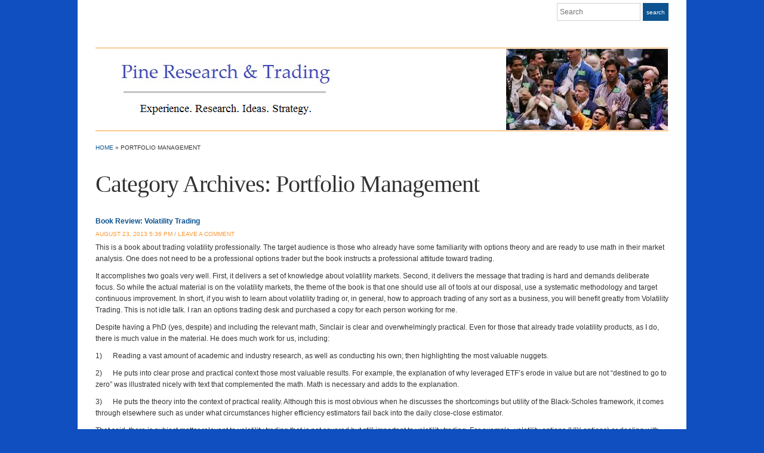

--- FILE ---
content_type: text/html; charset=UTF-8
request_url: http://www.pinert.com/newsite/?cat=7
body_size: 16970
content:
<!DOCTYPE html>
<html lang="en-US">
<head>
<meta charset="UTF-8" />

<title> &raquo; Portfolio Management Pine Research &amp; Trading</title>

<link rel="profile" href="http://gmpg.org/xfn/11" />
<link rel="pingback" href="http://www.pinert.com/newsite/xmlrpc.php" />

<meta name='robots' content='max-image-preview:large' />
<link rel="alternate" type="application/rss+xml" title="Pine Research &amp; Trading &raquo; Feed" href="http://www.pinert.com/newsite/?feed=rss2" />
<link rel="alternate" type="application/rss+xml" title="Pine Research &amp; Trading &raquo; Comments Feed" href="http://www.pinert.com/newsite/?feed=comments-rss2" />
<link rel="alternate" type="application/rss+xml" title="Pine Research &amp; Trading &raquo; Portfolio Management Category Feed" href="http://www.pinert.com/newsite/?feed=rss2&#038;cat=7" />
<style id='wp-img-auto-sizes-contain-inline-css' type='text/css'>
img:is([sizes=auto i],[sizes^="auto," i]){contain-intrinsic-size:3000px 1500px}
/*# sourceURL=wp-img-auto-sizes-contain-inline-css */
</style>
<style id='wp-emoji-styles-inline-css' type='text/css'>

	img.wp-smiley, img.emoji {
		display: inline !important;
		border: none !important;
		box-shadow: none !important;
		height: 1em !important;
		width: 1em !important;
		margin: 0 0.07em !important;
		vertical-align: -0.1em !important;
		background: none !important;
		padding: 0 !important;
	}
/*# sourceURL=wp-emoji-styles-inline-css */
</style>
<style id='wp-block-library-inline-css' type='text/css'>
:root{--wp-block-synced-color:#7a00df;--wp-block-synced-color--rgb:122,0,223;--wp-bound-block-color:var(--wp-block-synced-color);--wp-editor-canvas-background:#ddd;--wp-admin-theme-color:#007cba;--wp-admin-theme-color--rgb:0,124,186;--wp-admin-theme-color-darker-10:#006ba1;--wp-admin-theme-color-darker-10--rgb:0,107,160.5;--wp-admin-theme-color-darker-20:#005a87;--wp-admin-theme-color-darker-20--rgb:0,90,135;--wp-admin-border-width-focus:2px}@media (min-resolution:192dpi){:root{--wp-admin-border-width-focus:1.5px}}.wp-element-button{cursor:pointer}:root .has-very-light-gray-background-color{background-color:#eee}:root .has-very-dark-gray-background-color{background-color:#313131}:root .has-very-light-gray-color{color:#eee}:root .has-very-dark-gray-color{color:#313131}:root .has-vivid-green-cyan-to-vivid-cyan-blue-gradient-background{background:linear-gradient(135deg,#00d084,#0693e3)}:root .has-purple-crush-gradient-background{background:linear-gradient(135deg,#34e2e4,#4721fb 50%,#ab1dfe)}:root .has-hazy-dawn-gradient-background{background:linear-gradient(135deg,#faaca8,#dad0ec)}:root .has-subdued-olive-gradient-background{background:linear-gradient(135deg,#fafae1,#67a671)}:root .has-atomic-cream-gradient-background{background:linear-gradient(135deg,#fdd79a,#004a59)}:root .has-nightshade-gradient-background{background:linear-gradient(135deg,#330968,#31cdcf)}:root .has-midnight-gradient-background{background:linear-gradient(135deg,#020381,#2874fc)}:root{--wp--preset--font-size--normal:16px;--wp--preset--font-size--huge:42px}.has-regular-font-size{font-size:1em}.has-larger-font-size{font-size:2.625em}.has-normal-font-size{font-size:var(--wp--preset--font-size--normal)}.has-huge-font-size{font-size:var(--wp--preset--font-size--huge)}.has-text-align-center{text-align:center}.has-text-align-left{text-align:left}.has-text-align-right{text-align:right}.has-fit-text{white-space:nowrap!important}#end-resizable-editor-section{display:none}.aligncenter{clear:both}.items-justified-left{justify-content:flex-start}.items-justified-center{justify-content:center}.items-justified-right{justify-content:flex-end}.items-justified-space-between{justify-content:space-between}.screen-reader-text{border:0;clip-path:inset(50%);height:1px;margin:-1px;overflow:hidden;padding:0;position:absolute;width:1px;word-wrap:normal!important}.screen-reader-text:focus{background-color:#ddd;clip-path:none;color:#444;display:block;font-size:1em;height:auto;left:5px;line-height:normal;padding:15px 23px 14px;text-decoration:none;top:5px;width:auto;z-index:100000}html :where(.has-border-color){border-style:solid}html :where([style*=border-top-color]){border-top-style:solid}html :where([style*=border-right-color]){border-right-style:solid}html :where([style*=border-bottom-color]){border-bottom-style:solid}html :where([style*=border-left-color]){border-left-style:solid}html :where([style*=border-width]){border-style:solid}html :where([style*=border-top-width]){border-top-style:solid}html :where([style*=border-right-width]){border-right-style:solid}html :where([style*=border-bottom-width]){border-bottom-style:solid}html :where([style*=border-left-width]){border-left-style:solid}html :where(img[class*=wp-image-]){height:auto;max-width:100%}:where(figure){margin:0 0 1em}html :where(.is-position-sticky){--wp-admin--admin-bar--position-offset:var(--wp-admin--admin-bar--height,0px)}@media screen and (max-width:600px){html :where(.is-position-sticky){--wp-admin--admin-bar--position-offset:0px}}

/*# sourceURL=wp-block-library-inline-css */
</style><style id='global-styles-inline-css' type='text/css'>
:root{--wp--preset--aspect-ratio--square: 1;--wp--preset--aspect-ratio--4-3: 4/3;--wp--preset--aspect-ratio--3-4: 3/4;--wp--preset--aspect-ratio--3-2: 3/2;--wp--preset--aspect-ratio--2-3: 2/3;--wp--preset--aspect-ratio--16-9: 16/9;--wp--preset--aspect-ratio--9-16: 9/16;--wp--preset--color--black: #000000;--wp--preset--color--cyan-bluish-gray: #abb8c3;--wp--preset--color--white: #ffffff;--wp--preset--color--pale-pink: #f78da7;--wp--preset--color--vivid-red: #cf2e2e;--wp--preset--color--luminous-vivid-orange: #ff6900;--wp--preset--color--luminous-vivid-amber: #fcb900;--wp--preset--color--light-green-cyan: #7bdcb5;--wp--preset--color--vivid-green-cyan: #00d084;--wp--preset--color--pale-cyan-blue: #8ed1fc;--wp--preset--color--vivid-cyan-blue: #0693e3;--wp--preset--color--vivid-purple: #9b51e0;--wp--preset--gradient--vivid-cyan-blue-to-vivid-purple: linear-gradient(135deg,rgb(6,147,227) 0%,rgb(155,81,224) 100%);--wp--preset--gradient--light-green-cyan-to-vivid-green-cyan: linear-gradient(135deg,rgb(122,220,180) 0%,rgb(0,208,130) 100%);--wp--preset--gradient--luminous-vivid-amber-to-luminous-vivid-orange: linear-gradient(135deg,rgb(252,185,0) 0%,rgb(255,105,0) 100%);--wp--preset--gradient--luminous-vivid-orange-to-vivid-red: linear-gradient(135deg,rgb(255,105,0) 0%,rgb(207,46,46) 100%);--wp--preset--gradient--very-light-gray-to-cyan-bluish-gray: linear-gradient(135deg,rgb(238,238,238) 0%,rgb(169,184,195) 100%);--wp--preset--gradient--cool-to-warm-spectrum: linear-gradient(135deg,rgb(74,234,220) 0%,rgb(151,120,209) 20%,rgb(207,42,186) 40%,rgb(238,44,130) 60%,rgb(251,105,98) 80%,rgb(254,248,76) 100%);--wp--preset--gradient--blush-light-purple: linear-gradient(135deg,rgb(255,206,236) 0%,rgb(152,150,240) 100%);--wp--preset--gradient--blush-bordeaux: linear-gradient(135deg,rgb(254,205,165) 0%,rgb(254,45,45) 50%,rgb(107,0,62) 100%);--wp--preset--gradient--luminous-dusk: linear-gradient(135deg,rgb(255,203,112) 0%,rgb(199,81,192) 50%,rgb(65,88,208) 100%);--wp--preset--gradient--pale-ocean: linear-gradient(135deg,rgb(255,245,203) 0%,rgb(182,227,212) 50%,rgb(51,167,181) 100%);--wp--preset--gradient--electric-grass: linear-gradient(135deg,rgb(202,248,128) 0%,rgb(113,206,126) 100%);--wp--preset--gradient--midnight: linear-gradient(135deg,rgb(2,3,129) 0%,rgb(40,116,252) 100%);--wp--preset--font-size--small: 13px;--wp--preset--font-size--medium: 20px;--wp--preset--font-size--large: 36px;--wp--preset--font-size--x-large: 42px;--wp--preset--spacing--20: 0.44rem;--wp--preset--spacing--30: 0.67rem;--wp--preset--spacing--40: 1rem;--wp--preset--spacing--50: 1.5rem;--wp--preset--spacing--60: 2.25rem;--wp--preset--spacing--70: 3.38rem;--wp--preset--spacing--80: 5.06rem;--wp--preset--shadow--natural: 6px 6px 9px rgba(0, 0, 0, 0.2);--wp--preset--shadow--deep: 12px 12px 50px rgba(0, 0, 0, 0.4);--wp--preset--shadow--sharp: 6px 6px 0px rgba(0, 0, 0, 0.2);--wp--preset--shadow--outlined: 6px 6px 0px -3px rgb(255, 255, 255), 6px 6px rgb(0, 0, 0);--wp--preset--shadow--crisp: 6px 6px 0px rgb(0, 0, 0);}:where(.is-layout-flex){gap: 0.5em;}:where(.is-layout-grid){gap: 0.5em;}body .is-layout-flex{display: flex;}.is-layout-flex{flex-wrap: wrap;align-items: center;}.is-layout-flex > :is(*, div){margin: 0;}body .is-layout-grid{display: grid;}.is-layout-grid > :is(*, div){margin: 0;}:where(.wp-block-columns.is-layout-flex){gap: 2em;}:where(.wp-block-columns.is-layout-grid){gap: 2em;}:where(.wp-block-post-template.is-layout-flex){gap: 1.25em;}:where(.wp-block-post-template.is-layout-grid){gap: 1.25em;}.has-black-color{color: var(--wp--preset--color--black) !important;}.has-cyan-bluish-gray-color{color: var(--wp--preset--color--cyan-bluish-gray) !important;}.has-white-color{color: var(--wp--preset--color--white) !important;}.has-pale-pink-color{color: var(--wp--preset--color--pale-pink) !important;}.has-vivid-red-color{color: var(--wp--preset--color--vivid-red) !important;}.has-luminous-vivid-orange-color{color: var(--wp--preset--color--luminous-vivid-orange) !important;}.has-luminous-vivid-amber-color{color: var(--wp--preset--color--luminous-vivid-amber) !important;}.has-light-green-cyan-color{color: var(--wp--preset--color--light-green-cyan) !important;}.has-vivid-green-cyan-color{color: var(--wp--preset--color--vivid-green-cyan) !important;}.has-pale-cyan-blue-color{color: var(--wp--preset--color--pale-cyan-blue) !important;}.has-vivid-cyan-blue-color{color: var(--wp--preset--color--vivid-cyan-blue) !important;}.has-vivid-purple-color{color: var(--wp--preset--color--vivid-purple) !important;}.has-black-background-color{background-color: var(--wp--preset--color--black) !important;}.has-cyan-bluish-gray-background-color{background-color: var(--wp--preset--color--cyan-bluish-gray) !important;}.has-white-background-color{background-color: var(--wp--preset--color--white) !important;}.has-pale-pink-background-color{background-color: var(--wp--preset--color--pale-pink) !important;}.has-vivid-red-background-color{background-color: var(--wp--preset--color--vivid-red) !important;}.has-luminous-vivid-orange-background-color{background-color: var(--wp--preset--color--luminous-vivid-orange) !important;}.has-luminous-vivid-amber-background-color{background-color: var(--wp--preset--color--luminous-vivid-amber) !important;}.has-light-green-cyan-background-color{background-color: var(--wp--preset--color--light-green-cyan) !important;}.has-vivid-green-cyan-background-color{background-color: var(--wp--preset--color--vivid-green-cyan) !important;}.has-pale-cyan-blue-background-color{background-color: var(--wp--preset--color--pale-cyan-blue) !important;}.has-vivid-cyan-blue-background-color{background-color: var(--wp--preset--color--vivid-cyan-blue) !important;}.has-vivid-purple-background-color{background-color: var(--wp--preset--color--vivid-purple) !important;}.has-black-border-color{border-color: var(--wp--preset--color--black) !important;}.has-cyan-bluish-gray-border-color{border-color: var(--wp--preset--color--cyan-bluish-gray) !important;}.has-white-border-color{border-color: var(--wp--preset--color--white) !important;}.has-pale-pink-border-color{border-color: var(--wp--preset--color--pale-pink) !important;}.has-vivid-red-border-color{border-color: var(--wp--preset--color--vivid-red) !important;}.has-luminous-vivid-orange-border-color{border-color: var(--wp--preset--color--luminous-vivid-orange) !important;}.has-luminous-vivid-amber-border-color{border-color: var(--wp--preset--color--luminous-vivid-amber) !important;}.has-light-green-cyan-border-color{border-color: var(--wp--preset--color--light-green-cyan) !important;}.has-vivid-green-cyan-border-color{border-color: var(--wp--preset--color--vivid-green-cyan) !important;}.has-pale-cyan-blue-border-color{border-color: var(--wp--preset--color--pale-cyan-blue) !important;}.has-vivid-cyan-blue-border-color{border-color: var(--wp--preset--color--vivid-cyan-blue) !important;}.has-vivid-purple-border-color{border-color: var(--wp--preset--color--vivid-purple) !important;}.has-vivid-cyan-blue-to-vivid-purple-gradient-background{background: var(--wp--preset--gradient--vivid-cyan-blue-to-vivid-purple) !important;}.has-light-green-cyan-to-vivid-green-cyan-gradient-background{background: var(--wp--preset--gradient--light-green-cyan-to-vivid-green-cyan) !important;}.has-luminous-vivid-amber-to-luminous-vivid-orange-gradient-background{background: var(--wp--preset--gradient--luminous-vivid-amber-to-luminous-vivid-orange) !important;}.has-luminous-vivid-orange-to-vivid-red-gradient-background{background: var(--wp--preset--gradient--luminous-vivid-orange-to-vivid-red) !important;}.has-very-light-gray-to-cyan-bluish-gray-gradient-background{background: var(--wp--preset--gradient--very-light-gray-to-cyan-bluish-gray) !important;}.has-cool-to-warm-spectrum-gradient-background{background: var(--wp--preset--gradient--cool-to-warm-spectrum) !important;}.has-blush-light-purple-gradient-background{background: var(--wp--preset--gradient--blush-light-purple) !important;}.has-blush-bordeaux-gradient-background{background: var(--wp--preset--gradient--blush-bordeaux) !important;}.has-luminous-dusk-gradient-background{background: var(--wp--preset--gradient--luminous-dusk) !important;}.has-pale-ocean-gradient-background{background: var(--wp--preset--gradient--pale-ocean) !important;}.has-electric-grass-gradient-background{background: var(--wp--preset--gradient--electric-grass) !important;}.has-midnight-gradient-background{background: var(--wp--preset--gradient--midnight) !important;}.has-small-font-size{font-size: var(--wp--preset--font-size--small) !important;}.has-medium-font-size{font-size: var(--wp--preset--font-size--medium) !important;}.has-large-font-size{font-size: var(--wp--preset--font-size--large) !important;}.has-x-large-font-size{font-size: var(--wp--preset--font-size--x-large) !important;}
/*# sourceURL=global-styles-inline-css */
</style>

<style id='classic-theme-styles-inline-css' type='text/css'>
/*! This file is auto-generated */
.wp-block-button__link{color:#fff;background-color:#32373c;border-radius:9999px;box-shadow:none;text-decoration:none;padding:calc(.667em + 2px) calc(1.333em + 2px);font-size:1.125em}.wp-block-file__button{background:#32373c;color:#fff;text-decoration:none}
/*# sourceURL=/wp-includes/css/classic-themes.min.css */
</style>
<link rel='stylesheet' id='academica-style-css' href='http://www.pinert.com/newsite/wp-content/themes/academica/style.css?ver=6.9' type='text/css' media='all' />
<script type="text/javascript" src="http://www.pinert.com/newsite/wp-includes/js/jquery/jquery.min.js?ver=3.7.1" id="jquery-core-js"></script>
<script type="text/javascript" src="http://www.pinert.com/newsite/wp-includes/js/jquery/jquery-migrate.min.js?ver=3.4.1" id="jquery-migrate-js"></script>
<link rel="https://api.w.org/" href="http://www.pinert.com/newsite/index.php?rest_route=/" /><link rel="alternate" title="JSON" type="application/json" href="http://www.pinert.com/newsite/index.php?rest_route=/wp/v2/categories/7" /><link rel="EditURI" type="application/rsd+xml" title="RSD" href="http://www.pinert.com/newsite/xmlrpc.php?rsd" />
<meta name="generator" content="WordPress 6.9" />
<style type="text/css">.recentcomments a{display:inline !important;padding:0 !important;margin:0 !important;}</style>	<style type="text/css">
			#site-title,
		#site-description {
			position: absolute !important;
			clip: rect(1px 1px 1px 1px); /* IE6, IE7 */
			clip: rect(1px, 1px, 1px, 1px);
		}
		</style>
	<style type="text/css" id="custom-background-css">
body.custom-background { background-color: #0f4fbf; }
</style>
	</head>
<body class="archive category category-portfolio-management category-7 custom-background wp-theme-academica column-full">
	<div id="wrap">
		<div id="header" class="clearfix">

			<div id="main-nav">
				<div id="menuhead" class="menu"><ul>
<li ><a href="http://www.pinert.com/newsite/">Home</a></li><li class="page_item page-item-38"><a href="http://www.pinert.com/newsite/?page_id=38">About</a></li>
<li class="page_item page-item-57"><a href="http://www.pinert.com/newsite/?page_id=57">Archives</a></li>
<li class="page_item page-item-33 current_page_parent"><a href="http://www.pinert.com/newsite/?page_id=33">Blog</a></li>
</ul></div>
			</div><!-- end #main-nav -->

			<div id="logo">
				<h1 id="site-title">
					<a href="http://www.pinert.com/newsite" title="Pine Research &amp; Trading - " rel="home">
						Pine Research &amp; Trading					</a>
				</h1>
				<p id="site-description"></p>
			</div><!-- end #logo -->

			<div id="search">
				<form method="get" id="searchform" action="http://www.pinert.com/newsite/">
	<label for="s" class="assistive-text hidden">Search</label>
	<input id="s" type="text" name="s" placeholder="Search">
	<button id="searchsubmit" name="submit" type="submit">Search</button>
</form>			</div><!-- end #search -->

			
<div id="social">
	<ul>
			</ul>
</div>
		</div><!-- end #header -->

			<div id="slider-wrap">
		<a href="http://www.pinert.com/newsite/" title="Pine Research &amp; Trading" rel="home">
			<img src="http://www.pinert.com/newsite/wp-content/uploads/2013/05/cropped-header3.png" width="960" height="136" alt="" />
		</a>
	</div><!-- end #slider-wrap -->
	
<div id="content" class="clearfix">

	<div class="column column-title">

		<div id="crumbs">
	<p><a href="http://www.pinert.com/newsite">Home</a> &raquo; Portfolio Management<span class="current"></span></p>
</div><!-- end #crumbs -->
		<h1 class="title-header">Category Archives: <span>Portfolio Management</span></h1>
	</div>

	<div class="column column-narrow">
			</div><!-- end .column-narrow -->

	<div class="column column-content posts">

		
<div id="post-191" class="clearfix post-191 post type-post status-publish format-standard hentry category-book-review category-option-strategies category-portfolio-management">

	<h2><a href="http://www.pinert.com/newsite/?p=191" title="Permanent Link to Book Review:  Volatility Trading" rel="bookmark">Book Review:  Volatility Trading</a></h2>
	<p class="entry-meta">
		<a href="http://www.pinert.com/newsite/?p=191" title="Permanent Link to Book Review:  Volatility Trading" rel="bookmark">August 23, 2013 5:36 pm</a> / <a href="http://www.pinert.com/newsite/?p=191#respond">Leave a Comment</a>	</p><!-- end .entry-meta -->
	<div class="entry-summary"><p>This is a book about trading volatility professionally. The target audience is those who already have some familiarity with options theory and are ready to use math in their market analysis. One does not need to be a professional options trader but the book instructs a professional attitude toward trading.</p>
<p>It accomplishes two goals very well. First, it delivers a set of knowledge about volatility markets. Second, it delivers the message that trading is hard and demands deliberate focus. So while the actual material is on the volatility markets, the theme of the book is that one should use all of tools at our disposal, use a systematic methodology and target continuous improvement. In short, if you wish to learn about volatility trading or, in general, how to approach trading of any sort as a business, you will benefit greatly from Volatility Trading. This is not idle talk. I ran an options trading desk and purchased a copy for each person working for me.</p>
<p>Despite having a PhD (yes, despite) and including the relevant math, Sinclair is clear and overwhelmingly practical. Even for those that already trade volatility products, as I do, there is much value in the material. He does much work for us, including:</p>
<p>1)      Reading a vast amount of academic and industry research, as well as conducting his own; then highlighting the most valuable nuggets.</p>
<p>2)      He puts into clear prose and practical context those most valuable results. For example, the explanation of why leveraged ETF’s erode in value but are not “destined to go to zero” was illustrated nicely with text that complemented the math. Math is necessary and adds to the explanation.</p>
<p>3)      He puts the theory into the context of practical reality. Although this is most obvious when he discusses the shortcomings but utility of the Black-Scholes framework, it comes through elsewhere such as under what circumstances higher efficiency estimators fail back into the daily close-close estimator.</p>
<p>That said, there is subject matter relevant to volatility trading that is not covered but still important to volatility trading. For example, volatility options (VIX options) or dealing with portfolios of options. The subjects covered are, for the most part, covered well – the section on behavioral finance is, understandably, given only a quick run through. Even in this section, the practical nature of Sinclair’s outlook shows through as he discusses that we should mind our own foibles for mistakes but also look to those same foibles for sources of potential edge.</p>
<p>From the perspective of trading as a professional, Sinclair bangs the drum on:</p>
<p>1)      Quantify what you can.</p>
<p>2)      Remember #1, but using non-quantifiable information is valuable and, often, necessary.</p>
<p>3)      Understanding that trading, particularly options trading that is so path dependent, is about playing the probabilities. Keep the long run in mind.</p>
<p>4)      Trading requires having an edge; to best exploit it, understand it and the tools you use.</p>
<p>5)      Emphasize the practical, particularly developing a process.</p>
<p>I cannot provide a review of the web site as I have not yet used it.</p>
<p>I will conclude with Sinclair’s own words: “Successful trading is about developing a consistent process.” Knowledge is essential but insufficient. I think that is what Euan Sinclair would hope the reader came away with and kept. Everything else can be researched – and much of it can be found in “Volatility Trading.” I find it very valuable and highly recommend it.</p>
<p><a href="http://www.amazon.com/gp/product/1118347137/ref=as_li_ss_il?ie=UTF8&amp;camp=1789&amp;creative=390957&amp;creativeASIN=1118347137&amp;linkCode=as2&amp;tag=pinrestra-20"><img decoding="async" alt="" src="http://www.pinert.com/newsite/wp-content/uploads/2013/08/51Vq1f5VgIL._SL160_.jpg" border="0" /></a></p>
<p>If you enter Amazon through my site (the image above), I will get a small commission. I am experimenting with this as a source of revenue for my blog. Hopefully reviewing the book (and my other posts) added some value. If so, great. Incidentally, the commission is already built into Amazon prices and the price stays the same whether you enter from my site or not.</p>
<p><img decoding="async" class="szajjdviqyxqhpjejbhd" style="border: none !important; margin: 0px !important;" alt="" src="http://ir-na.amazon-adsystem.com/e/ir?t=pinrestra-20&amp;l=as2&amp;o=1&amp;a=1118347137" width="1" height="1" border="0" /></p>
</div>

</div><!-- end #post-## -->
<div id="post-125" class="clearfix post-125 post type-post status-publish format-standard hentry category-macroinvesting category-portfolio-management category-stocks">

	<h2><a href="http://www.pinert.com/newsite/?p=125" title="Permanent Link to Yield Trek:  Into Darkness, Part 2" rel="bookmark">Yield Trek:  Into Darkness, Part 2</a></h2>
	<p class="entry-meta">
		<a href="http://www.pinert.com/newsite/?p=125" title="Permanent Link to Yield Trek:  Into Darkness, Part 2" rel="bookmark">May 28, 2013 8:49 pm</a> / <a href="http://www.pinert.com/newsite/?p=125#respond">Leave a Comment</a>	</p><!-- end .entry-meta -->
	<div class="entry-summary"><p align="right"><em>&#8220;Random chance seems to have operated in our favor&#8221;</em> &#8212; Spock</p>
<p align="right"><em>&#8220;In plain, non-Vulcan English, we&#8217;ve been lucky&#8221;</em> &#8212; McCoy</p>
<p align="right"><em>&#8220;I believe I said that, Doctor&#8221;</em> &#8212; Spock</p>
<p>&nbsp;</p>
<p><a href="http://www.pinert.com/newsite/?p=101">Part 1 </a></p>
<p>The data shows that there have been large inflows of cash to yield bearing equity strategies. That is not enough to get worried. What I’d like to see before shorting is 1) elevated prices &amp; valuations, 2) an illusion of safety, 3) feedback loops, 4) diminishing ability to put cash to work and 5) a catalyst. Fortunately, we are able to see all of these things in this yield trade.</p>
<h2>Valuation:  danger ahead for REITs</h2>
<p><a href="http://www.pinert.com/newsite/wp-content/uploads/2013/05/divFavsPriceRatios.gif"><img fetchpriority="high" decoding="async" alt="divFavsPriceRatios" src="http://www.pinert.com/newsite/wp-content/uploads/2013/05/divFavsPriceRatios-300x214.gif" width="300" height="214" /></a></p>
<p>I first look at the data for non-REIT companies.  Above is a chart showing price-to-earnings (P/E) and price-to-book (P/B) data for 4 heavily weighted dividend sectors. Those sectors are: utilities, consumer discretionary, consumer staples and industrials. These are GICS sectors and the data is from Bloomberg. The utilities P/B ratio is quite high. Bluntly, P/E ratios look relatively normal. However, take a look at the next graph showing revenue, earnings per share (EPS) and debt per share. Note:</p>
<p>1)       consumer discretionary revenues have not caught up to pre-2008 highs, but EPS is significantly higher</p>
<p>2)       revenue and EPS are higher for consumer staples, but debt/share is growing and is double pre-2000 levels</p>
<p>3)       despite languishing revenue and EPS, utilities debt/share are at all-time highs</p>
<p><a href="http://www.pinert.com/newsite/wp-content/uploads/2013/05/divFavsFundamentals.gif"><img decoding="async" alt="divFavsFundamentals" src="http://www.pinert.com/newsite/wp-content/uploads/2013/05/divFavsFundamentals-300x214.gif" width="300" height="214" /></a></p>
<p>I’ve included another graph showing P/E ratios relative to the SPX P/E. Other than industrials, all of these four sectors look, at least, slightly rich. Utilities, in particular, looks very expensive compared to alternatives in the market. Overall, it looks clear that investors are overpaying for sectors considered to be dividend payers though not necessarily at nosebleed prices. Utilities valuations and debt burdens are showing definite warnings signs and should be avoided, or used as a candidate for the short side of sector pair trading.</p>
<p><a href="http://www.pinert.com/newsite/wp-content/uploads/2013/05/divRelativePEs.png"><img loading="lazy" decoding="async" class="alignnone size-medium wp-image-129" alt="divRelativePEs" src="http://www.pinert.com/newsite/wp-content/uploads/2013/05/divRelativePEs-300x180.png" width="300" height="180" srcset="http://www.pinert.com/newsite/wp-content/uploads/2013/05/divRelativePEs-300x180.png 300w, http://www.pinert.com/newsite/wp-content/uploads/2013/05/divRelativePEs.png 483w" sizes="auto, (max-width: 300px) 100vw, 300px" /></a></p>
<p>REITs are a different story. I’ve kept them separate because they use a different profitability metric, P/FFO.  The data for this article is from Bloomberg and I was unable to get historical FFO data for the S&amp;P REIT Index directly. Instead I took 5 major REITs (BXP, AVB, SPG, KIM, VNO) and aggregated the data. I took simple averages of their P/FFO ratios; not all series went back to 2003 but the latest started 2005. As can be easily seen, on both absolute and relative bases, REITs are at their highest profitability ratios in the last 10 years including during the real estate bubble.</p>
<p><a href="http://www.pinert.com/newsite/wp-content/uploads/2013/05/reitProfitability.png"><img loading="lazy" decoding="async" alt="reitProfitability" src="http://www.pinert.com/newsite/wp-content/uploads/2013/05/reitProfitability-300x180.png" width="300" height="180" /></a></p>
<p>&nbsp;</p>
<p><a href="http://www.pinert.com/newsite/wp-content/uploads/2013/05/debtAssetRatio.png"><img loading="lazy" decoding="async" alt="debtAssetRatio" src="http://www.pinert.com/newsite/wp-content/uploads/2013/05/debtAssetRatio-300x249.png" width="300" height="249" /></a></p>
<p>On the surface, it seems as though REITs have cleaned up their debt act a bit since 07/08. However, the reason for the peak of the debt/asset ratio in 2009 was due to the precipitous decline in the value of assets. Now with assets stabilized and even increasing, REITs have increased their debts so that the ratio is back to pre-crisis highs. In addition, the market is giving them an extremely generous market valuation for those assets. Market capitalization, for at least those major 5 REITs, is right back to pre-crisis, i.e., bubble level, highs.  REITs are squarely in the danger zone based on valuation.</p>
<p><a href="http://www.pinert.com/newsite/wp-content/uploads/2013/05/mktCapToAssets.png"><img loading="lazy" decoding="async" alt="mktCapToAssets" src="http://www.pinert.com/newsite/wp-content/uploads/2013/05/mktCapToAssets-300x180.png" width="300" height="180" /></a></p>
<h2>Illusion of Safety</h2>
<p>With the exception of high yield bonds and, possibly, MLPs, dividend and low volatility strategies are touted as being safe (for example, <a href="http://online.wsj.com/article/SB10001424127887324712504578136962659130662.html">here</a> or <a href="http://www.ft.com/intl/cms/s/0/b181447c-60b3-11e2-a31a-00144feab49a.html#axzz2Uc5b1NaC">here</a>). But the safety that is being offered is measured using the rear-view mirror. Safety is being judged based on past performance – which we know is not a guarantee of future results. Measuring risk based on historical asset movements has three major flaws. The first is that it is measuring movement, not risk. For example, standard deviation does not differentiate between assets bouncing around and an earnings release that qualitatively changes a company outlook. Second, it does not account for asymmetric risk. Option positions are one type of asymmetric risk; buying an asset very cheaply or paying too high a price is another. Third, it creates feedback loops when large amounts of money move based on the same criteria. Low volatility invites larger asset purchases, particularly with leverage. This decreases realized volatility as prices move up which again invites larger purchases. Once inflows inevitably stop, volatility increases, causing risk reduction or margin calls as exposures must be managed based on newly assessed risk outlooks.</p>
<p>Low-volatility investing works by measuring prior period asset movement, much as Value-at-Risk (VaR) does.  SPLV, the largest low volatility ETF, bases its holdings on realized volatility over the prior 12 months and rebalances quarterly. The nice thing about low volatility asset management is that it is based on solid empirical data. That’s good except for the part about how the data that was used for the studies did not count on large amounts of money following the same strategy. SPLV does not count on anything else other than qualifying as the 100 stocks out of the SPX with the lowest realized volatility. These assets tend to look like traditional dividend players – and heavy on REITs (10% for SPLV, less for others). If these holdings begin to get volatile, they will be forced to evict them from the portfolio which will then contribute to greater volatility.</p>
<h2>Feedback Loops &amp; Diminishing Ability to Buy More</h2>
<p>In addition to the volatility based feedback discussed in the section above, there are other feedback loops at play:</p>
<p>1)       Margin debt. Discussed <a href="http://www.pinert.com/newsite/?p=90">here</a>, note that the most recent release which was subsequent to that post, showed margin debt climbing to an all-time high.</p>
<p>2)       High levels of bond funds holding equities. Discussed <a href="http://www.pinert.com/newsite/?p=79">here</a>.</p>
<p>3)       Risk parity and similar strategies. Discussed in <a href="http://www.pinert.com/newsite/?p=101">part 1</a>.</p>
<p>4)       Abenomics leads to Yen devaluation and Japanese “exporting” deflation. <a href="http://www.telegraph.co.uk/finance/economics/10062865/Japan-storms-back-on-weak-yen-but-Asia-trembles.html">here</a> and <a href="http://online.barrons.com/article/SB50001424052748703318404578428601005580158.html">here</a>. With Yen depreciation at least temporarily slowed, expect Japanese money to REITs to slow or stop.</p>
<p>5)       One of the most interesting feedback loops also comes from Japan, where they, too are searching for high yield. In the <a href="http://online.wsj.com/article/SB10001424127887324010704578419041839826094.html">Heard on the Street column from April 15, 2013</a>, it was reported that Japanese investors have been searching for yield in vehicles that invest in US REITs. The key part is that they pay out <b><i>unrealized</i></b> (not a typo, unrealized) capital gains on the way up as dividends. That is amazing. One can only imagine the debacle if US REITs stop climbing. Oh yeah, and they are large holders of these stocks, too. According to the article, they own 8.6% of SPG and 10.1% of VNO. For those of you that remember chemistry class, this reminds me of a super-saturated, barely stable solution ready to blow (think <a href="http://www.eepybird.com/featured-video/the-extreme-diet-coke-mentos-experiments/">Diet Coke &amp; Mentos</a>).</p>
<h2>Catalyst</h2>
<p>This is the toughest part about investing. Even if one presumes enough to believe that one has the correct analysis, it is no good to be too early (e.g., <a href="http://abnormalreturns.com/the-most-crowded-trade-in-the-world/">Abnormal Returns from 2011</a>). What might be a catalyst could turn out to be a bump in the road. That said, I believe that we have seen the catalysts to shake things up. First, FX market volatility has picked up. After hitting multi-year lows at the end of 2012, the JP Morgan global FX volatility index has rebounded to 2010-2011 levels. This is due to Yen weakening. Second, that volatility has spilled over into commodity markets, most noticeably gold &amp; silver. I consider this to be a canary in the coal mine. Finally, the potential for the Fed to slow or stop purchases in the mortgage markets will have a huge impact on volatility and asset prices. Fixed income prices have begun to re-price the possibility of this and it has sent 10 year note yields to their highest level since beginning of 2012 in just a few sessions. Recall too that the Fed effectively sells volatility by buying mortgage paper (there is an embedded pre-payment option).</p>
<h2>Conclusion</h2>
<p>All well and good, but what is the elevator speech? Too much money, most seemingly leveraged money, is chasing the latest investment craze – yield in dividend stocks. The most distended market is for REITs which looks particularly expensive by benchmark measures. Further, the investor class in REITs is a large set of “weak hands.” That is, they are investors who will need to exit (due to margin calls or structural investment guidelines) at the first sign of trouble and they are too large a proportion of owners to make the exit orderly. While other areas of dividend investing may look rich, REITs are where the focus should be for short ideas. The time is soon approaching when this will occur – already some volatility has been creeping into REIT shares and ETFs. It is hard to imagine that continued inflows will recur. And once the support for an overvalued asset stops, the decline can begin.</p>
</div>

</div><!-- end #post-## -->
<div id="post-101" class="clearfix post-101 post type-post status-publish format-standard hentry category-macroinvesting category-portfolio-management category-stocks">

	<h2><a href="http://www.pinert.com/newsite/?p=101" title="Permanent Link to Yield Trek:  Into Darkness Part 1" rel="bookmark">Yield Trek:  Into Darkness Part 1</a></h2>
	<p class="entry-meta">
		<a href="http://www.pinert.com/newsite/?p=101" title="Permanent Link to Yield Trek:  Into Darkness Part 1" rel="bookmark">May 23, 2013 2:06 am</a> / <a href="http://www.pinert.com/newsite/?p=101#respond">Leave a Comment</a>	</p><!-- end .entry-meta -->
	<div class="entry-summary"><p align="right"><i>“Mr. Spock, the women on your planet are logical. That’s the only planet in the galaxy that can make that claim.” – Captain Kirk</i></p>
<p>&nbsp;</p>
<p>This post has taken far longer for me to put together than I had anticipated. I spent quite a bit of time putting together the data and moving down paths that didn’t work. It is also taking more text &amp; space than I had anticipated. Therefore I am splitting this into multiple posts. This first post covers the explosion of assets in yield bearing equities. One last editorial note, substitute “investors” for women in the quote above.</p>
<p>&nbsp;</p>
<p>In at least on respect, FED policy is working: QE via its bond buying program is forcing investors up the risk curve. And that is making for an unintentionally very over-crowded trade. This is because multiple trends are coming together into the same or similar assets due to investors’ search for yield and safety. It is the natural reaction investors have to getting burned twice before reaching for capital gains: first in 2000 with dotcoms and in 2008 in real estate. Rather than seek capital gains, they are trying to play it safe by being content to collect dividends. But investors are paying high prices for small cash flows and the quest for yield is playing out in bulk. If this plays out as another crash as I expect it will, the irony will be that investors were trying to be conservative.</p>
<p>Here are some of the trends:</p>
<p>&#8211;          Dividend stocks</p>
<p>&#8211;          REITs</p>
<p>&#8211;          MLPs</p>
<p>&#8211;          Preferred stocks</p>
<p>&#8211;          Low-volatility investing</p>
<p>&#8211;          Risk parity investing</p>
<p>&#8211;          Yen depreciation</p>
<p>It’s easy to see how a quest for yield leads investors to these first four sectors of the stock market. Even <a href="http://www.pinert.com/newsite/?p=79">bond</a> investors seem to be getting into the act. There is an enormous amount of money chasing these sectors and the data to support that follows. First, consider dividend paying stocks. I’ve put together data on fund assets under management (AUM) for the top 5 dividend ETFs. These account for the vast majority of dividend ETF assets. Of course, mutual fund assets are larger, but this data should capture the money flow trends. The chart shows the hockey stick growth of assets both on an absolute basis and compared to SPY assets. When looking at the percentage figures, keep in mind that SPY assets have also grown aggressively recently, having increased by over 28% in the past year and most of that, 21%, in the past 6 months. That’s not bad for a fund that a year ago had $100B.</p>
<p><img loading="lazy" decoding="async" alt="divEtfs" src="http://www.pinert.com/newsite/wp-content/uploads/2013/05/divEtfs-300x180.png" width="300" height="180" /><a href="http://www.pinert.com/newsite/wp-content/uploads/2013/05/reitEtfs.png"><img loading="lazy" decoding="async" class="alignnone size-medium wp-image-108" alt="reitEtfs" src="http://www.pinert.com/newsite/wp-content/uploads/2013/05/reitEtfs-300x180.png" width="300" height="180" srcset="http://www.pinert.com/newsite/wp-content/uploads/2013/05/reitEtfs-300x180.png 300w, http://www.pinert.com/newsite/wp-content/uploads/2013/05/reitEtfs.png 483w" sizes="auto, (max-width: 300px) 100vw, 300px" /></a></p>
<p>Overall, the top 5 dividend ETF assets has exploded in the past two years to over $50B (incidentally higher than that managed by GLD) – managing 4X the assets as at the end of 2010.  Chart data from Bloomberg. REIT ETFs have doubled in size since the end of 2010 from a sizable asset base of $14B. PFF accounts for so much of the preferred ETF market that it is the only fund that I listed. It, too, has more than quadrupled its assets since the end of 2010. MLP assets have grown very quickly to become nearly $12B.</p>
<p><a href="http://www.pinert.com/newsite/wp-content/uploads/2013/05/pff.png"><img loading="lazy" decoding="async" class="alignnone size-medium wp-image-107" alt="pff" src="http://www.pinert.com/newsite/wp-content/uploads/2013/05/pff-300x180.png" width="300" height="180" srcset="http://www.pinert.com/newsite/wp-content/uploads/2013/05/pff-300x180.png 300w, http://www.pinert.com/newsite/wp-content/uploads/2013/05/pff.png 481w" sizes="auto, (max-width: 300px) 100vw, 300px" /></a> <a href="http://www.pinert.com/newsite/wp-content/uploads/2013/05/mlp.png"><img loading="lazy" decoding="async" class="alignnone size-medium wp-image-113" alt="mlp" src="http://www.pinert.com/newsite/wp-content/uploads/2013/05/mlp-300x180.png" width="300" height="180" srcset="http://www.pinert.com/newsite/wp-content/uploads/2013/05/mlp-300x180.png 300w, http://www.pinert.com/newsite/wp-content/uploads/2013/05/mlp.png 481w" sizes="auto, (max-width: 300px) 100vw, 300px" /></a></p>
<p>Clearly, an incredible amount of money has been rushed into these yield related stocks in the past two years – just in ETFs alone. But it gets more interesting. Although low volatility investing as a concept has been around for some time, it has recently become very popular. Consider that SPLV, the leading low volatility(LV) ETF, launched in May 2011 and already with over $5B in assets. SPLV’s largest competitor, USMV, was launched October 2011 and now has $3.5B.  The Top 5 low volatility ETFs combined are managing $12.6B which is about 9.5% of the size of SPY. These funds have been in such demand that their assets have more than doubled this year (all 5 months of it).</p>
<p>Certainly there is significantly more money than this in the mutual fund complex and under non-categorized active management following low-volatility strategies. But the kicker here is that <b>these low volatility funds look a lot like their dividend ETF competitors</b>.  First, they are very heavily weighted in the consumer (combined consumer staples &amp; discretionary) with weightings around 20%, very comparable with dividend funds that have slightly higher concentrations in the mid-20%s and also the SPX. They have higher than SPX weightings in utilities, with dividend ETFs having a typically very heavy 10-30% (with Vanguard having 1%) and LV ETFs having between 9-30% weightings, compared with 3.3% for the SPX.  LV ETFs are also very heavily weighted in real estate (including REITs). SPLV accounts for nearly half of LV ETF assets and holds 10% in real estate and the next two holding 7% and 2% respectively vs. 2% for SPX.</p>
<p>Another new, but prevalent trend in investing is called risk parity investing. The idea is, roughly speaking, to allocate assets in a portfolio such that each asset class’s variability (risk) is equal. For example, bonds typically have lower volatility than equities, thus the bond allocation would be levered up until the new allocation had a perceived volatility equivalent to the equity component. Each manager handles this slightly differently. But they might lever up on low volatility equity sectors to match, say, technology shares or the market as a whole. Frankly, it is beyond my capabilities at this time to provide a reasonable metric on how much money is involved in risk parity. There is an interesting discussion about it <a href="http://nuclearphynance.com/Show%20Post.aspx?PostIDKey=165470">here</a> and an article <a href="http://news.morningstar.com/pdfs/GMOHiddenRisks.pdf">here</a>. My feeling is that there are large amounts of assets put to work in this way, but I prefer data to feelings. Input would be very welcome.</p>
<p>To provide a more complete picture, take a look at this next chart that shows Sector SPDR assets as a percentage of SPY assets. This shows that prior data was not documenting a secular decline in SPY assets relative to other ETFs. One can see that on a relative basis that some sectors have gathered assets and other lost. In particular, it is worth noting that the utilities sector (XLU) has seen a recent and dramatic drop in assets. This is a bit odd since utilities are the poster boy for dividend stocks. It might mean that investors wanted to diversify into a number of dividend payers, presumably for risk reduction. However, recall that utilities represent a significant part of dividend ETF portfolios and the dividend ETFs are far larger than XLU so that even that fraction (as high as 30%) can easily offset (relative) outflows from XLU.</p>
<p><a href="http://www.pinert.com/newsite/wp-content/uploads/2013/05/sectors.png"><img loading="lazy" decoding="async" class="alignnone size-medium wp-image-109" alt="sectors" src="http://www.pinert.com/newsite/wp-content/uploads/2013/05/sectors-300x185.png" width="300" height="185" srcset="http://www.pinert.com/newsite/wp-content/uploads/2013/05/sectors-300x185.png 300w, http://www.pinert.com/newsite/wp-content/uploads/2013/05/sectors.png 528w" sizes="auto, (max-width: 300px) 100vw, 300px" /></a></p>
</div>

</div><!-- end #post-## -->
<div id="post-90" class="clearfix post-90 post type-post status-publish format-standard hentry category-macroinvesting category-portfolio-management category-stocks">

	<h2><a href="http://www.pinert.com/newsite/?p=90" title="Permanent Link to How Much is Too Much?" rel="bookmark">How Much is Too Much?</a></h2>
	<p class="entry-meta">
		<a href="http://www.pinert.com/newsite/?p=90" title="Permanent Link to How Much is Too Much?" rel="bookmark">May 15, 2013 2:59 am</a> / <a href="http://www.pinert.com/newsite/?p=90#comments">1 Comment<span class="screen-reader-text"> on How Much is Too Much?</span></a>	</p><!-- end .entry-meta -->
	<div class="entry-summary"><p><i>&#8220;The crisis takes a much longer time coming than you think, and then it happens much faster than you would have thought, and that&#8217;s sort of exactly the Mexican story. It took forever and then it took a night.&#8221; </i></p>
<p>– Rudiger Dornbusch</p>
<p><a href="http://www.pinert.com/newsite/wp-content/uploads/2013/05/nyseMarginDebt1.png"><img loading="lazy" decoding="async" class="alignnone size-medium wp-image-85" alt="nyseMarginDebt1" src="http://www.pinert.com/newsite/wp-content/uploads/2013/05/nyseMarginDebt1-300x168.png" width="300" height="168" srcset="http://www.pinert.com/newsite/wp-content/uploads/2013/05/nyseMarginDebt1-300x168.png 300w, http://www.pinert.com/newsite/wp-content/uploads/2013/05/nyseMarginDebt1.png 516w" sizes="auto, (max-width: 300px) 100vw, 300px" /></a></p>
<p>There have been some articles circulating about NYSE margin debt, e.g., <a title="here" href=" http://www.bloomberg.com/news/2013-05-02/near-record-nyse-margin-debt-leads-to-caution-chart-of-the-day.html">here</a>, and I think it is worthwhile to take a look at this. One response to these words of caution was that margin debt as a percentage of stock market capitalization is within a normal range. For myself, I want to put this in context. Here is some data. Note how the drop in margin debt and SPX in both 1987 and 1998 barely register. I wasn’t in the business for 87, but I can assure that the LTCM selloff in 1998 was significant in many ways.</p>
<p>There is a pretty nice correlation of peaks (yes, that’s the technical term) between margin debt highs and SPX highs, followed by steep drop-offs.  The conclusion is clear: get short when margin debt peaks. Which leads to the equally clear problem: one can’t tell the peak until afterwards. At least for this data, we can feel comfortable about correlation meeting causation. Leveraged buyers are weak hands because their choice is limited by the margin clerk. Once prices start falling, margin selling leads to further margin selling. To address some concerns about how much margin debt is too much, I’ve created two additional charts that re-slice the numbers a bit.</p>
<p><a href="http://www.pinert.com/newsite/wp-content/uploads/2013/05/nyseMarginDebt2.png"><img loading="lazy" decoding="async" class="alignnone size-medium wp-image-92" alt="nyseMarginDebt2" src="http://www.pinert.com/newsite/wp-content/uploads/2013/05/nyseMarginDebt2-300x211.png" width="300" height="211" srcset="http://www.pinert.com/newsite/wp-content/uploads/2013/05/nyseMarginDebt2-300x211.png 300w, http://www.pinert.com/newsite/wp-content/uploads/2013/05/nyseMarginDebt2.png 533w" sizes="auto, (max-width: 300px) 100vw, 300px" /></a></p>
<p><a href="http://www.pinert.com/newsite/wp-content/uploads/2013/05/nyseMarginDebt3.png"><img loading="lazy" decoding="async" class="alignnone size-medium wp-image-93" alt="nyseMarginDebt3" src="http://www.pinert.com/newsite/wp-content/uploads/2013/05/nyseMarginDebt3-300x188.png" width="300" height="188" srcset="http://www.pinert.com/newsite/wp-content/uploads/2013/05/nyseMarginDebt3-300x188.png 300w, http://www.pinert.com/newsite/wp-content/uploads/2013/05/nyseMarginDebt3.png 532w" sizes="auto, (max-width: 300px) 100vw, 300px" /></a></p>
<p>I think that the CPI adjusted margin debt adds some information as it shows that “real” margin debt is about the same as in 2000 rather than being much higher. On the other hand, looking at debt as a percentage of total market capitalization dilutes the information. It shows how the market has become more debt driven than in decades past, but it doesn’t add a red signal at any point. No danger zone for ’87, ’98, ’00, ‘07/08.</p>
<p>What is my conclusion here? Be afraid. Be very afraid. But these things tend to take longer to play out than one expects. In fact, the Rudiger Dornbusch quote from above captures it perfectly. Trades like this get called the widowmaker for a reason. There is evidence of weak hands playing a dangerous game. It would be great if we could find a crowded trade in overpriced assets. Yeah, and then cheap, asymmetric bets to make.</p>
<p>There is more to this story, but it will have to wait for the next post.</p>
<p>&nbsp;</p>
<p>&nbsp;</p>
</div>

</div><!-- end #post-## -->
	</div><!-- end .column-content -->
</div><!-- end #content -->

			<div id="footer" class="clearfix">
				
								<p class="copy">
					<a href="http://wordpress.org/" rel="generator">Proudly powered by WordPress</a><span class="sep"> / </span>
					Theme: Academica by <a href="http://www.wpzoom.com/" rel="designer">WPZOOM</a>.				</p>
			</div><!-- end #footer -->
		</div><!-- end #wrap -->

		<script type="text/javascript" src="http://www.pinert.com/newsite/wp-content/themes/academica/js/menu.js?ver=20120921" id="academica-menu-js"></script>
<script id="wp-emoji-settings" type="application/json">
{"baseUrl":"https://s.w.org/images/core/emoji/17.0.2/72x72/","ext":".png","svgUrl":"https://s.w.org/images/core/emoji/17.0.2/svg/","svgExt":".svg","source":{"concatemoji":"http://www.pinert.com/newsite/wp-includes/js/wp-emoji-release.min.js?ver=6.9"}}
</script>
<script type="module">
/* <![CDATA[ */
/*! This file is auto-generated */
const a=JSON.parse(document.getElementById("wp-emoji-settings").textContent),o=(window._wpemojiSettings=a,"wpEmojiSettingsSupports"),s=["flag","emoji"];function i(e){try{var t={supportTests:e,timestamp:(new Date).valueOf()};sessionStorage.setItem(o,JSON.stringify(t))}catch(e){}}function c(e,t,n){e.clearRect(0,0,e.canvas.width,e.canvas.height),e.fillText(t,0,0);t=new Uint32Array(e.getImageData(0,0,e.canvas.width,e.canvas.height).data);e.clearRect(0,0,e.canvas.width,e.canvas.height),e.fillText(n,0,0);const a=new Uint32Array(e.getImageData(0,0,e.canvas.width,e.canvas.height).data);return t.every((e,t)=>e===a[t])}function p(e,t){e.clearRect(0,0,e.canvas.width,e.canvas.height),e.fillText(t,0,0);var n=e.getImageData(16,16,1,1);for(let e=0;e<n.data.length;e++)if(0!==n.data[e])return!1;return!0}function u(e,t,n,a){switch(t){case"flag":return n(e,"\ud83c\udff3\ufe0f\u200d\u26a7\ufe0f","\ud83c\udff3\ufe0f\u200b\u26a7\ufe0f")?!1:!n(e,"\ud83c\udde8\ud83c\uddf6","\ud83c\udde8\u200b\ud83c\uddf6")&&!n(e,"\ud83c\udff4\udb40\udc67\udb40\udc62\udb40\udc65\udb40\udc6e\udb40\udc67\udb40\udc7f","\ud83c\udff4\u200b\udb40\udc67\u200b\udb40\udc62\u200b\udb40\udc65\u200b\udb40\udc6e\u200b\udb40\udc67\u200b\udb40\udc7f");case"emoji":return!a(e,"\ud83e\u1fac8")}return!1}function f(e,t,n,a){let r;const o=(r="undefined"!=typeof WorkerGlobalScope&&self instanceof WorkerGlobalScope?new OffscreenCanvas(300,150):document.createElement("canvas")).getContext("2d",{willReadFrequently:!0}),s=(o.textBaseline="top",o.font="600 32px Arial",{});return e.forEach(e=>{s[e]=t(o,e,n,a)}),s}function r(e){var t=document.createElement("script");t.src=e,t.defer=!0,document.head.appendChild(t)}a.supports={everything:!0,everythingExceptFlag:!0},new Promise(t=>{let n=function(){try{var e=JSON.parse(sessionStorage.getItem(o));if("object"==typeof e&&"number"==typeof e.timestamp&&(new Date).valueOf()<e.timestamp+604800&&"object"==typeof e.supportTests)return e.supportTests}catch(e){}return null}();if(!n){if("undefined"!=typeof Worker&&"undefined"!=typeof OffscreenCanvas&&"undefined"!=typeof URL&&URL.createObjectURL&&"undefined"!=typeof Blob)try{var e="postMessage("+f.toString()+"("+[JSON.stringify(s),u.toString(),c.toString(),p.toString()].join(",")+"));",a=new Blob([e],{type:"text/javascript"});const r=new Worker(URL.createObjectURL(a),{name:"wpTestEmojiSupports"});return void(r.onmessage=e=>{i(n=e.data),r.terminate(),t(n)})}catch(e){}i(n=f(s,u,c,p))}t(n)}).then(e=>{for(const n in e)a.supports[n]=e[n],a.supports.everything=a.supports.everything&&a.supports[n],"flag"!==n&&(a.supports.everythingExceptFlag=a.supports.everythingExceptFlag&&a.supports[n]);var t;a.supports.everythingExceptFlag=a.supports.everythingExceptFlag&&!a.supports.flag,a.supports.everything||((t=a.source||{}).concatemoji?r(t.concatemoji):t.wpemoji&&t.twemoji&&(r(t.twemoji),r(t.wpemoji)))});
//# sourceURL=http://www.pinert.com/newsite/wp-includes/js/wp-emoji-loader.min.js
/* ]]> */
</script>
	</body>
</html>